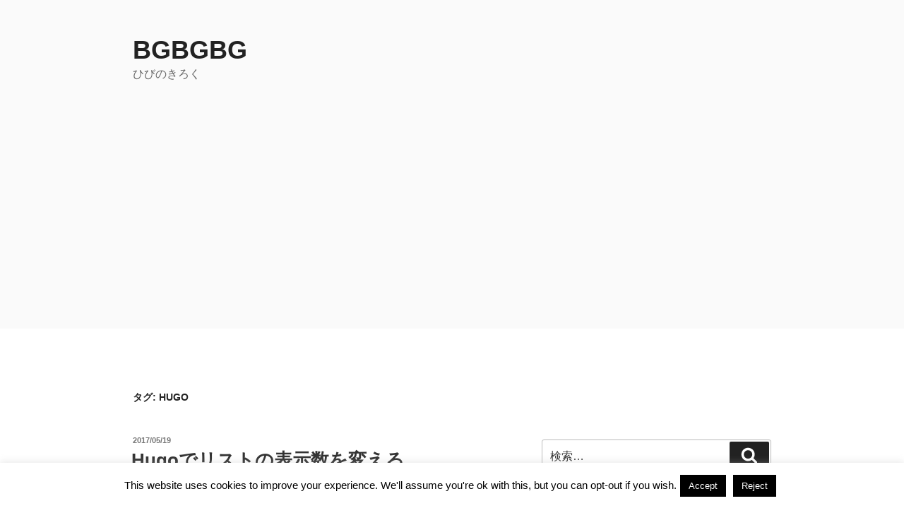

--- FILE ---
content_type: text/html; charset=utf-8
request_url: https://www.google.com/recaptcha/api2/aframe
body_size: 268
content:
<!DOCTYPE HTML><html><head><meta http-equiv="content-type" content="text/html; charset=UTF-8"></head><body><script nonce="Q1KUpiwMTtQpupM5bFjkBg">/** Anti-fraud and anti-abuse applications only. See google.com/recaptcha */ try{var clients={'sodar':'https://pagead2.googlesyndication.com/pagead/sodar?'};window.addEventListener("message",function(a){try{if(a.source===window.parent){var b=JSON.parse(a.data);var c=clients[b['id']];if(c){var d=document.createElement('img');d.src=c+b['params']+'&rc='+(localStorage.getItem("rc::a")?sessionStorage.getItem("rc::b"):"");window.document.body.appendChild(d);sessionStorage.setItem("rc::e",parseInt(sessionStorage.getItem("rc::e")||0)+1);localStorage.setItem("rc::h",'1769034089390');}}}catch(b){}});window.parent.postMessage("_grecaptcha_ready", "*");}catch(b){}</script></body></html>

--- FILE ---
content_type: text/css
request_url: https://blog.bgbgbg.net/wp-content/themes/twentyseventeen-child/style.css?ver=20250415
body_size: 459
content:
/*
Theme Name: Twenty Seventeen Child
Theme URI:
Author: shojik
Author URI: https://blog.bgbgbg.net
Template: twentyseventeen
Version: 1.0.0
Description:
License: GNU General Public License v2 or later
License URI: http://www.gnu.org/licenses/gpl-2.0.html
Text Domain: twentyseventeen-child
Tags: one-column, two-columns, right-sidebar, flexible-header, accessibility-ready, custom-colors, custom-header, custom-menu, custom-logo, editor-style, featured-images, footer-widgets, post-formats, rtl-language-support, sticky-post, theme-options, threaded-comments, translation-ready

This theme, like WordPress, is licensed under the GPL.
Use it to make something cool, have fun, and share what you've learned with others.
*/

